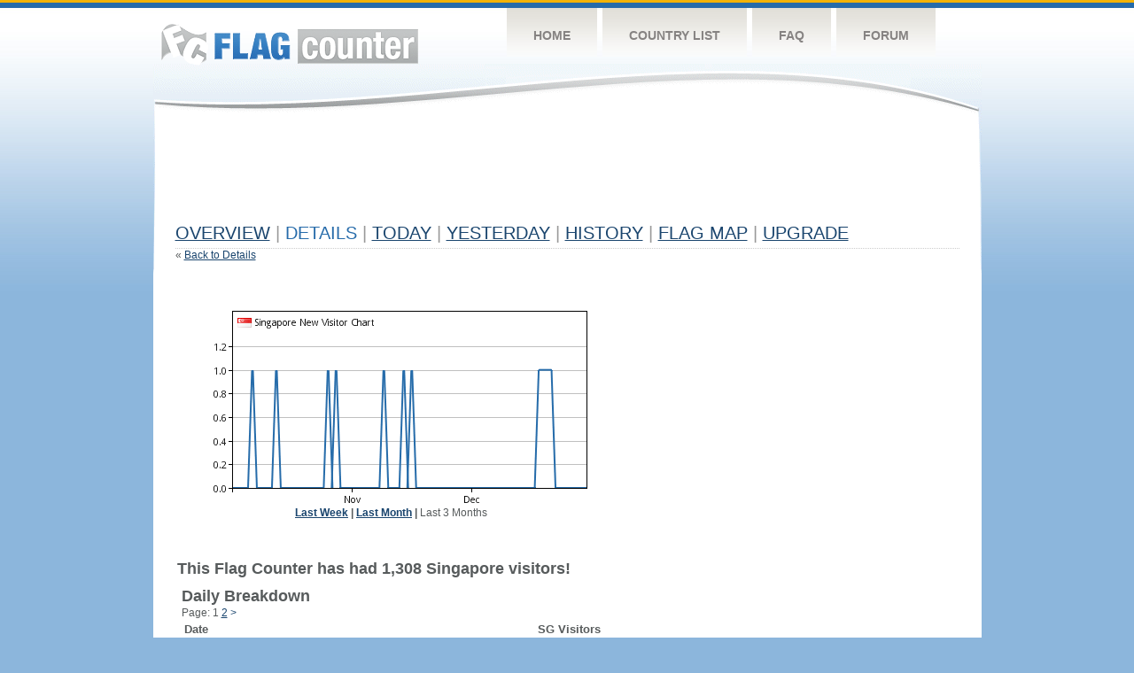

--- FILE ---
content_type: text/html
request_url: https://s11.flagcounter.com/detail90/sg/t6CO/1
body_size: 12037
content:
<!DOCTYPE html PUBLIC "-//W3C//DTD XHTML 1.0 Transitional//EN" "http://www.w3.org/TR/xhtml1/DTD/xhtml1-transitional.dtd">
<html xmlns="http://www.w3.org/1999/xhtml">
<head>
	<meta http-equiv="Content-type" content="text/html; charset=utf-8" />
	<title>Flag Counter &raquo; Details</title>
	<link rel="stylesheet" href="/css/style.css" type="text/css" media="all" />
</head>
<body>
	<!-- Shell -->
	<div class="shell">
		<!-- Header -->
		<div id="header">
			<!-- Logo -->
			<h1 id="logo"><a href="/index.html">Flag Counter</a></h1>
			<!-- END Logo -->
			<!-- Navigation -->
			<div class="navigation">
				<ul>
				    <li><a href="/index.html">Home</a></li>
				    <li><a href="/countries.html">Country List</a></li>
				    <li><a href="/faq.html">FAQ</a></li>
				    <li><a href="https://flagcounter.boardhost.com/">Forum</a></li>
				</ul>
			</div>
			<!-- END Navigation -->
		</div>
		<!-- END Header -->
		<div class="cl">&nbsp;</div>
		<!-- Content -->
		<div id="content">
			<!-- News -->
			<div class="news">
				<!-- Post -->
				<div class="post">

<script async src="//pagead2.googlesyndication.com/pagead/js/adsbygoogle.js"></script>
<!-- 728x90, created 4/17/09 -->
<ins class="adsbygoogle"
     style="display:inline-block;width:728px;height:90px"
     data-ad-client="ca-pub-9639136181134974"
     data-ad-slot="2106386394"></ins>
<script>
(adsbygoogle = window.adsbygoogle || []).push({});
</script>
<br><img src=https://cdn.boardhost.com/invisible.gif height=10><br>


					<h1><a href=/more/t6CO/><u>Overview</u></a> <font color=#999999>|</font> Details <font color=#999999>|</font> <a href=/today/t6CO/><u>today</u></a> <font color=#999999>|</font> <a href=/flags1/t6CO/1><u>Yesterday</u></a> <font color=#999999>|</font> <a href=/more30/t6CO/><u>History</u></a> <font color=#999999>|</font> <a href=/gmap/t6CO/><u>Flag Map</u></a>  <font color=#999999>|</font> 

<a href=/pro/t6CO/><u>Upgrade</u></a></h1><div style="margin-top:-20px;">&laquo; <a href=/countries/t6CO/ style="text-decoration:none;"><u>Back to Details</u></a></div><p><table border=0 width=100%><tr><td valign=top><table border=0 cellspacing=12><tr><td><center><img src=/cc_detail.cgi?t6CO&cc=sg&chart=90><br><b><a href=/detail7/sg/t6CO/1 style="text-decoration:none;"><u>Last Week</u></a> | <a href=/detail30/sg/t6CO/1 style="text-decoration:none;"><u>Last Month</u></a> | </b>Last 3 Months</u><b></a></b></td><td><script async src="//pagead2.googlesyndication.com/pagead/js/adsbygoogle.js"></script>
<!-- fc country details 2 -->
<ins class="adsbygoogle"
     style="display:inline-block;width:336px;height:280px"
     data-ad-client="ca-pub-9639136181134974"
     data-ad-slot="1566546096"></ins>
<script>
(adsbygoogle = window.adsbygoogle || []).push({});
</script>
<br><img src=https://cdn.boardhost.com/invisible.gif height=5><br>
</td></tr></table></center><br><font size=4><b>This Flag Counter has had 1,308 Singapore visitors!</b></font><br><img src=https://cdn.boardhost.com/invisible.gif height=4><br><table border=0 cellspacing=5 width=70%><tr><td colspan=2><img src=https://cdn.boardhost.com/invisible.gif height=8><br><font size=4><b>Daily Breakdown</b></font></td></tr><tr><td colspan=2>Page:  1 <a href="/detail90/sg/t6CO/2" style="text-decoration:none;"><u>2</u></a>  <a href="/detail90/sg/t6CO/2" style="text-decoration:none;" title="Next">&gt;</a> </td></tr><tr><td>&nbsp;<b><font face=arial size=2>Date</font></b></td><td><b><font face=arial size=2>SG Visitors</b> </font></td></tr><tr><td>&nbsp;<font face=arial size=-1>Today <font color=#266BAA><i></i></font></font></td><td><font face=arial size=-1>0 <font color=#266BAA><img src=https://images.boardhost.com/progress.png width=16 height=16 align=absbottom></font></font></td></tr><tr><td>&nbsp;<font face=arial size=-1>January 24, 2026&nbsp;&nbsp;&nbsp;&nbsp;&nbsp;&nbsp;</font></td><td><font face=arial size=2>0</td></tr><tr><td>&nbsp;<font face=arial size=-1>January 23, 2026&nbsp;&nbsp;&nbsp;&nbsp;&nbsp;&nbsp;</font></td><td><font face=arial size=2>0</td></tr><tr><td>&nbsp;<font face=arial size=-1>January 22, 2026&nbsp;&nbsp;&nbsp;&nbsp;&nbsp;&nbsp;</font></td><td><font face=arial size=2>0</td></tr><tr><td>&nbsp;<font face=arial size=-1>January 21, 2026&nbsp;&nbsp;&nbsp;&nbsp;&nbsp;&nbsp;</font></td><td><font face=arial size=2>0</td></tr><tr><td>&nbsp;<font face=arial size=-1>January 20, 2026&nbsp;&nbsp;&nbsp;&nbsp;&nbsp;&nbsp;</font></td><td><font face=arial size=2>0</td></tr><tr><td>&nbsp;<font face=arial size=-1>January 19, 2026&nbsp;&nbsp;&nbsp;&nbsp;&nbsp;&nbsp;</font></td><td><font face=arial size=2>0</td></tr><tr><td>&nbsp;<font face=arial size=-1>January 18, 2026&nbsp;&nbsp;&nbsp;&nbsp;&nbsp;&nbsp;</font></td><td><font face=arial size=2>0</td></tr><tr><td>&nbsp;<font face=arial size=-1>January 17, 2026&nbsp;&nbsp;&nbsp;&nbsp;&nbsp;&nbsp;</font></td><td><font face=arial size=2>0</td></tr><tr><td>&nbsp;<font face=arial size=-1>January 16, 2026&nbsp;&nbsp;&nbsp;&nbsp;&nbsp;&nbsp;</font></td><td><font face=arial size=2>0</td></tr><tr><td>&nbsp;<font face=arial size=-1>January 15, 2026&nbsp;&nbsp;&nbsp;&nbsp;&nbsp;&nbsp;</font></td><td><font face=arial size=2>1</td></tr><tr><td>&nbsp;<font face=arial size=-1>January 14, 2026&nbsp;&nbsp;&nbsp;&nbsp;&nbsp;&nbsp;</font></td><td><font face=arial size=2>1</td></tr><tr><td>&nbsp;<font face=arial size=-1>January 13, 2026&nbsp;&nbsp;&nbsp;&nbsp;&nbsp;&nbsp;</font></td><td><font face=arial size=2>1</td></tr><tr><td>&nbsp;<font face=arial size=-1>January 12, 2026&nbsp;&nbsp;&nbsp;&nbsp;&nbsp;&nbsp;</font></td><td><font face=arial size=2>1</td></tr><tr><td>&nbsp;<font face=arial size=-1>January 11, 2026&nbsp;&nbsp;&nbsp;&nbsp;&nbsp;&nbsp;</font></td><td><font face=arial size=2>0</td></tr><tr><td>&nbsp;<font face=arial size=-1>January 10, 2026&nbsp;&nbsp;&nbsp;&nbsp;&nbsp;&nbsp;</font></td><td><font face=arial size=2>0</td></tr><tr><td>&nbsp;<font face=arial size=-1>January 9, 2026&nbsp;&nbsp;&nbsp;&nbsp;&nbsp;&nbsp;</font></td><td><font face=arial size=2>0</td></tr><tr><td>&nbsp;<font face=arial size=-1>January 8, 2026&nbsp;&nbsp;&nbsp;&nbsp;&nbsp;&nbsp;</font></td><td><font face=arial size=2>0</td></tr><tr><td>&nbsp;<font face=arial size=-1>January 7, 2026&nbsp;&nbsp;&nbsp;&nbsp;&nbsp;&nbsp;</font></td><td><font face=arial size=2>0</td></tr><tr><td>&nbsp;<font face=arial size=-1>January 6, 2026&nbsp;&nbsp;&nbsp;&nbsp;&nbsp;&nbsp;</font></td><td><font face=arial size=2>0</td></tr><tr><td>&nbsp;<font face=arial size=-1>January 5, 2026&nbsp;&nbsp;&nbsp;&nbsp;&nbsp;&nbsp;</font></td><td><font face=arial size=2>0</td></tr><tr><td>&nbsp;<font face=arial size=-1>January 4, 2026&nbsp;&nbsp;&nbsp;&nbsp;&nbsp;&nbsp;</font></td><td><font face=arial size=2>0</td></tr><tr><td>&nbsp;<font face=arial size=-1>January 3, 2026&nbsp;&nbsp;&nbsp;&nbsp;&nbsp;&nbsp;</font></td><td><font face=arial size=2>0</td></tr><tr><td>&nbsp;<font face=arial size=-1>January 2, 2026&nbsp;&nbsp;&nbsp;&nbsp;&nbsp;&nbsp;</font></td><td><font face=arial size=2>0</td></tr><tr><td>&nbsp;<font face=arial size=-1>January 1, 2026&nbsp;&nbsp;&nbsp;&nbsp;&nbsp;&nbsp;</font></td><td><font face=arial size=2>0</td></tr><tr><td>&nbsp;<font face=arial size=-1>December 31, 2025&nbsp;&nbsp;&nbsp;&nbsp;&nbsp;&nbsp;</font></td><td><font face=arial size=2>0</td></tr><tr><td>&nbsp;<font face=arial size=-1>December 30, 2025&nbsp;&nbsp;&nbsp;&nbsp;&nbsp;&nbsp;</font></td><td><font face=arial size=2>0</td></tr><tr><td>&nbsp;<font face=arial size=-1>December 29, 2025&nbsp;&nbsp;&nbsp;&nbsp;&nbsp;&nbsp;</font></td><td><font face=arial size=2>0</td></tr><tr><td>&nbsp;<font face=arial size=-1>December 28, 2025&nbsp;&nbsp;&nbsp;&nbsp;&nbsp;&nbsp;</font></td><td><font face=arial size=2>0</td></tr><tr><td>&nbsp;<font face=arial size=-1>December 27, 2025&nbsp;&nbsp;&nbsp;&nbsp;&nbsp;&nbsp;</font></td><td><font face=arial size=2>0</td></tr><tr><td>&nbsp;<font face=arial size=-1>December 26, 2025&nbsp;&nbsp;&nbsp;&nbsp;&nbsp;&nbsp;</font></td><td><font face=arial size=2>0</td></tr><tr><td>&nbsp;<font face=arial size=-1>December 25, 2025&nbsp;&nbsp;&nbsp;&nbsp;&nbsp;&nbsp;</font></td><td><font face=arial size=2>0</td></tr><tr><td>&nbsp;<font face=arial size=-1>December 24, 2025&nbsp;&nbsp;&nbsp;&nbsp;&nbsp;&nbsp;</font></td><td><font face=arial size=2>0</td></tr><tr><td>&nbsp;<font face=arial size=-1>December 23, 2025&nbsp;&nbsp;&nbsp;&nbsp;&nbsp;&nbsp;</font></td><td><font face=arial size=2>0</td></tr><tr><td>&nbsp;<font face=arial size=-1>December 22, 2025&nbsp;&nbsp;&nbsp;&nbsp;&nbsp;&nbsp;</font></td><td><font face=arial size=2>0</td></tr><tr><td>&nbsp;<font face=arial size=-1>December 21, 2025&nbsp;&nbsp;&nbsp;&nbsp;&nbsp;&nbsp;</font></td><td><font face=arial size=2>0</td></tr><tr><td>&nbsp;<font face=arial size=-1>December 20, 2025&nbsp;&nbsp;&nbsp;&nbsp;&nbsp;&nbsp;</font></td><td><font face=arial size=2>0</td></tr><tr><td>&nbsp;<font face=arial size=-1>December 19, 2025&nbsp;&nbsp;&nbsp;&nbsp;&nbsp;&nbsp;</font></td><td><font face=arial size=2>0</td></tr><tr><td>&nbsp;<font face=arial size=-1>December 18, 2025&nbsp;&nbsp;&nbsp;&nbsp;&nbsp;&nbsp;</font></td><td><font face=arial size=2>0</td></tr><tr><td>&nbsp;<font face=arial size=-1>December 17, 2025&nbsp;&nbsp;&nbsp;&nbsp;&nbsp;&nbsp;</font></td><td><font face=arial size=2>0</td></tr><tr><td>&nbsp;<font face=arial size=-1>December 16, 2025&nbsp;&nbsp;&nbsp;&nbsp;&nbsp;&nbsp;</font></td><td><font face=arial size=2>0</td></tr><tr><td>&nbsp;<font face=arial size=-1>December 15, 2025&nbsp;&nbsp;&nbsp;&nbsp;&nbsp;&nbsp;</font></td><td><font face=arial size=2>0</td></tr><tr><td>&nbsp;<font face=arial size=-1>December 14, 2025&nbsp;&nbsp;&nbsp;&nbsp;&nbsp;&nbsp;</font></td><td><font face=arial size=2>0</td></tr><tr><td>&nbsp;<font face=arial size=-1>December 13, 2025&nbsp;&nbsp;&nbsp;&nbsp;&nbsp;&nbsp;</font></td><td><font face=arial size=2>0</td></tr><tr><td>&nbsp;<font face=arial size=-1>December 12, 2025&nbsp;&nbsp;&nbsp;&nbsp;&nbsp;&nbsp;</font></td><td><font face=arial size=2>0</td></tr><tr><td>&nbsp;<font face=arial size=-1>December 11, 2025&nbsp;&nbsp;&nbsp;&nbsp;&nbsp;&nbsp;</font></td><td><font face=arial size=2>1</td></tr><tr><td>&nbsp;<font face=arial size=-1>December 10, 2025&nbsp;&nbsp;&nbsp;&nbsp;&nbsp;&nbsp;</font></td><td><font face=arial size=2>0</td></tr><tr><td>&nbsp;<font face=arial size=-1>December 9, 2025&nbsp;&nbsp;&nbsp;&nbsp;&nbsp;&nbsp;</font></td><td><font face=arial size=2>1</td></tr><tr><td>&nbsp;<font face=arial size=-1>December 8, 2025&nbsp;&nbsp;&nbsp;&nbsp;&nbsp;&nbsp;</font></td><td><font face=arial size=2>0</td></tr><tr><td>&nbsp;<font face=arial size=-1>December 7, 2025&nbsp;&nbsp;&nbsp;&nbsp;&nbsp;&nbsp;</font></td><td><font face=arial size=2>0</td></tr><tr><td>&nbsp;<font face=arial size=-1>December 6, 2025&nbsp;&nbsp;&nbsp;&nbsp;&nbsp;&nbsp;</font></td><td><font face=arial size=2>0</td></tr>

















































</table>Page:  1 <a href="/detail90/sg/t6CO/2" style="text-decoration:none;"><u>2</u></a>  <a href="/detail90/sg/t6CO/2" style="text-decoration:none;" title="Next">&gt;</a> </td><td width=1 valign=top></td></tr></table>				</div>
				<!-- END Post -->
				

				<div class="cl">&nbsp;</div>
				<h1 id="logo2"><a href="/index.html">Flag Counter</a></h1>
				<div class="cl">&nbsp;</div>
			</div>
			<!-- END News -->
		</div>
		<!-- END Content -->
	</div>
	<!-- END Shell -->
	<!-- Footer -->
	<div id="footer">
		<div class="shell">
			<div class="cl">&nbsp;</div>
			<p class="left"><a href="/contact.html">Contact</a>  |  <a href="/terms.html">Terms of Service</a> | <a href="/privacy.html">Privacy Policy</a> | &copy; <a href=https://boardhost.com>Boardhost.com, Inc.</a>  	
			</p>
			<p class="right">
			<font color=#ffffff>This product includes GeoLite2 data created by MaxMind, available from <a href="https://www.maxmind.com"><font color=#ffffff><u>https://www.maxmind.com/</u></font></a>.</font>
			</p>
			<div class="cl">&nbsp;</div>
		</div>
	</div>
	<!-- END Footer -->
</body>
</html>


--- FILE ---
content_type: text/html; charset=utf-8
request_url: https://www.google.com/recaptcha/api2/aframe
body_size: 265
content:
<!DOCTYPE HTML><html><head><meta http-equiv="content-type" content="text/html; charset=UTF-8"></head><body><script nonce="23xy8p_mepruDLYajaZ2ug">/** Anti-fraud and anti-abuse applications only. See google.com/recaptcha */ try{var clients={'sodar':'https://pagead2.googlesyndication.com/pagead/sodar?'};window.addEventListener("message",function(a){try{if(a.source===window.parent){var b=JSON.parse(a.data);var c=clients[b['id']];if(c){var d=document.createElement('img');d.src=c+b['params']+'&rc='+(localStorage.getItem("rc::a")?sessionStorage.getItem("rc::b"):"");window.document.body.appendChild(d);sessionStorage.setItem("rc::e",parseInt(sessionStorage.getItem("rc::e")||0)+1);localStorage.setItem("rc::h",'1769330562124');}}}catch(b){}});window.parent.postMessage("_grecaptcha_ready", "*");}catch(b){}</script></body></html>